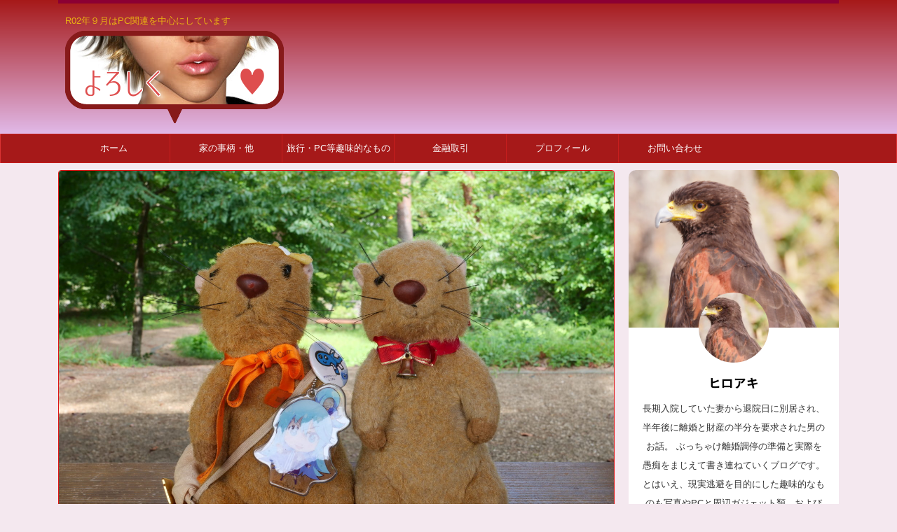

--- FILE ---
content_type: text/html; charset=UTF-8
request_url: https://omoitachi.com/blogrecored/
body_size: 13704
content:
<!DOCTYPE html>
<!--[if lt IE 7]>
<html class="ie6" lang="ja"> <![endif]-->
<!--[if IE 7]>
<html class="i7" lang="ja"> <![endif]-->
<!--[if IE 8]>
<html class="ie" lang="ja"> <![endif]-->
<!--[if gt IE 8]><!-->
<html lang="ja" class="s-navi-search-overlay ">
<!--<![endif]-->
<head prefix="og: http://ogp.me/ns# fb: http://ogp.me/ns/fb# article: http://ogp.me/ns/article#">
<meta charset="UTF-8" >
<meta name="viewport" content="width=device-width,initial-scale=1.0,user-scalable=no,viewport-fit=cover">
<meta name="format-detection" content="telephone=no" >
<link rel="alternate" type="application/rss+xml" title="思い立ち RSS Feed" href="https://omoitachi.com/feed/" />
<link rel="pingback" href="https://omoitachi.com/xmlrpc.php" >
<!--[if lt IE 9]>
<script src="https://omoitachi.com/wp-content/themes/affinger5/js/html5shiv.js"></script>
<![endif]-->
<meta name='robots' content='max-image-preview:large' />
<title>ブログの立ち上げ過程記録 - 思い立ち</title>
<link rel='dns-prefetch' href='//ajax.googleapis.com' />
<link rel='dns-prefetch' href='//www.googletagmanager.com' />
<link rel='dns-prefetch' href='//pagead2.googlesyndication.com' />
<link rel="alternate" title="oEmbed (JSON)" type="application/json+oembed" href="https://omoitachi.com/wp-json/oembed/1.0/embed?url=https%3A%2F%2Fomoitachi.com%2Fblogrecored%2F" />
<link rel="alternate" title="oEmbed (XML)" type="text/xml+oembed" href="https://omoitachi.com/wp-json/oembed/1.0/embed?url=https%3A%2F%2Fomoitachi.com%2Fblogrecored%2F&#038;format=xml" />
<style id='wp-img-auto-sizes-contain-inline-css' type='text/css'>
img:is([sizes=auto i],[sizes^="auto," i]){contain-intrinsic-size:3000px 1500px}
/*# sourceURL=wp-img-auto-sizes-contain-inline-css */
</style>
<style id='wp-block-library-inline-css' type='text/css'>
:root{--wp-block-synced-color:#7a00df;--wp-block-synced-color--rgb:122,0,223;--wp-bound-block-color:var(--wp-block-synced-color);--wp-editor-canvas-background:#ddd;--wp-admin-theme-color:#007cba;--wp-admin-theme-color--rgb:0,124,186;--wp-admin-theme-color-darker-10:#006ba1;--wp-admin-theme-color-darker-10--rgb:0,107,160.5;--wp-admin-theme-color-darker-20:#005a87;--wp-admin-theme-color-darker-20--rgb:0,90,135;--wp-admin-border-width-focus:2px}@media (min-resolution:192dpi){:root{--wp-admin-border-width-focus:1.5px}}.wp-element-button{cursor:pointer}:root .has-very-light-gray-background-color{background-color:#eee}:root .has-very-dark-gray-background-color{background-color:#313131}:root .has-very-light-gray-color{color:#eee}:root .has-very-dark-gray-color{color:#313131}:root .has-vivid-green-cyan-to-vivid-cyan-blue-gradient-background{background:linear-gradient(135deg,#00d084,#0693e3)}:root .has-purple-crush-gradient-background{background:linear-gradient(135deg,#34e2e4,#4721fb 50%,#ab1dfe)}:root .has-hazy-dawn-gradient-background{background:linear-gradient(135deg,#faaca8,#dad0ec)}:root .has-subdued-olive-gradient-background{background:linear-gradient(135deg,#fafae1,#67a671)}:root .has-atomic-cream-gradient-background{background:linear-gradient(135deg,#fdd79a,#004a59)}:root .has-nightshade-gradient-background{background:linear-gradient(135deg,#330968,#31cdcf)}:root .has-midnight-gradient-background{background:linear-gradient(135deg,#020381,#2874fc)}:root{--wp--preset--font-size--normal:16px;--wp--preset--font-size--huge:42px}.has-regular-font-size{font-size:1em}.has-larger-font-size{font-size:2.625em}.has-normal-font-size{font-size:var(--wp--preset--font-size--normal)}.has-huge-font-size{font-size:var(--wp--preset--font-size--huge)}.has-text-align-center{text-align:center}.has-text-align-left{text-align:left}.has-text-align-right{text-align:right}.has-fit-text{white-space:nowrap!important}#end-resizable-editor-section{display:none}.aligncenter{clear:both}.items-justified-left{justify-content:flex-start}.items-justified-center{justify-content:center}.items-justified-right{justify-content:flex-end}.items-justified-space-between{justify-content:space-between}.screen-reader-text{border:0;clip-path:inset(50%);height:1px;margin:-1px;overflow:hidden;padding:0;position:absolute;width:1px;word-wrap:normal!important}.screen-reader-text:focus{background-color:#ddd;clip-path:none;color:#444;display:block;font-size:1em;height:auto;left:5px;line-height:normal;padding:15px 23px 14px;text-decoration:none;top:5px;width:auto;z-index:100000}html :where(.has-border-color){border-style:solid}html :where([style*=border-top-color]){border-top-style:solid}html :where([style*=border-right-color]){border-right-style:solid}html :where([style*=border-bottom-color]){border-bottom-style:solid}html :where([style*=border-left-color]){border-left-style:solid}html :where([style*=border-width]){border-style:solid}html :where([style*=border-top-width]){border-top-style:solid}html :where([style*=border-right-width]){border-right-style:solid}html :where([style*=border-bottom-width]){border-bottom-style:solid}html :where([style*=border-left-width]){border-left-style:solid}html :where(img[class*=wp-image-]){height:auto;max-width:100%}:where(figure){margin:0 0 1em}html :where(.is-position-sticky){--wp-admin--admin-bar--position-offset:var(--wp-admin--admin-bar--height,0px)}@media screen and (max-width:600px){html :where(.is-position-sticky){--wp-admin--admin-bar--position-offset:0px}}
/*# sourceURL=wp-block-library-inline-css */
</style><style id='wp-block-paragraph-inline-css' type='text/css'>
.is-small-text{font-size:.875em}.is-regular-text{font-size:1em}.is-large-text{font-size:2.25em}.is-larger-text{font-size:3em}.has-drop-cap:not(:focus):first-letter{float:left;font-size:8.4em;font-style:normal;font-weight:100;line-height:.68;margin:.05em .1em 0 0;text-transform:uppercase}body.rtl .has-drop-cap:not(:focus):first-letter{float:none;margin-left:.1em}p.has-drop-cap.has-background{overflow:hidden}:root :where(p.has-background){padding:1.25em 2.375em}:where(p.has-text-color:not(.has-link-color)) a{color:inherit}p.has-text-align-left[style*="writing-mode:vertical-lr"],p.has-text-align-right[style*="writing-mode:vertical-rl"]{rotate:180deg}
/*# sourceURL=https://omoitachi.com/wp-includes/blocks/paragraph/style.min.css */
</style>
<style id='wp-block-separator-inline-css' type='text/css'>
@charset "UTF-8";.wp-block-separator{border:none;border-top:2px solid}:root :where(.wp-block-separator.is-style-dots){height:auto;line-height:1;text-align:center}:root :where(.wp-block-separator.is-style-dots):before{color:currentColor;content:"···";font-family:serif;font-size:1.5em;letter-spacing:2em;padding-left:2em}.wp-block-separator.is-style-dots{background:none!important;border:none!important}
/*# sourceURL=https://omoitachi.com/wp-includes/blocks/separator/style.min.css */
</style>
<style id='global-styles-inline-css' type='text/css'>
:root{--wp--preset--aspect-ratio--square: 1;--wp--preset--aspect-ratio--4-3: 4/3;--wp--preset--aspect-ratio--3-4: 3/4;--wp--preset--aspect-ratio--3-2: 3/2;--wp--preset--aspect-ratio--2-3: 2/3;--wp--preset--aspect-ratio--16-9: 16/9;--wp--preset--aspect-ratio--9-16: 9/16;--wp--preset--color--black: #000000;--wp--preset--color--cyan-bluish-gray: #abb8c3;--wp--preset--color--white: #ffffff;--wp--preset--color--pale-pink: #f78da7;--wp--preset--color--vivid-red: #cf2e2e;--wp--preset--color--luminous-vivid-orange: #ff6900;--wp--preset--color--luminous-vivid-amber: #fcb900;--wp--preset--color--light-green-cyan: #7bdcb5;--wp--preset--color--vivid-green-cyan: #00d084;--wp--preset--color--pale-cyan-blue: #8ed1fc;--wp--preset--color--vivid-cyan-blue: #0693e3;--wp--preset--color--vivid-purple: #9b51e0;--wp--preset--color--soft-red: #e6514c;--wp--preset--color--light-grayish-red: #fdebee;--wp--preset--color--vivid-yellow: #ffc107;--wp--preset--color--very-pale-yellow: #fffde7;--wp--preset--color--very-light-gray: #fafafa;--wp--preset--color--very-dark-gray: #313131;--wp--preset--color--original-color-a: #43a047;--wp--preset--color--original-color-b: #795548;--wp--preset--color--original-color-c: #ec407a;--wp--preset--color--original-color-d: #9e9d24;--wp--preset--gradient--vivid-cyan-blue-to-vivid-purple: linear-gradient(135deg,rgb(6,147,227) 0%,rgb(155,81,224) 100%);--wp--preset--gradient--light-green-cyan-to-vivid-green-cyan: linear-gradient(135deg,rgb(122,220,180) 0%,rgb(0,208,130) 100%);--wp--preset--gradient--luminous-vivid-amber-to-luminous-vivid-orange: linear-gradient(135deg,rgb(252,185,0) 0%,rgb(255,105,0) 100%);--wp--preset--gradient--luminous-vivid-orange-to-vivid-red: linear-gradient(135deg,rgb(255,105,0) 0%,rgb(207,46,46) 100%);--wp--preset--gradient--very-light-gray-to-cyan-bluish-gray: linear-gradient(135deg,rgb(238,238,238) 0%,rgb(169,184,195) 100%);--wp--preset--gradient--cool-to-warm-spectrum: linear-gradient(135deg,rgb(74,234,220) 0%,rgb(151,120,209) 20%,rgb(207,42,186) 40%,rgb(238,44,130) 60%,rgb(251,105,98) 80%,rgb(254,248,76) 100%);--wp--preset--gradient--blush-light-purple: linear-gradient(135deg,rgb(255,206,236) 0%,rgb(152,150,240) 100%);--wp--preset--gradient--blush-bordeaux: linear-gradient(135deg,rgb(254,205,165) 0%,rgb(254,45,45) 50%,rgb(107,0,62) 100%);--wp--preset--gradient--luminous-dusk: linear-gradient(135deg,rgb(255,203,112) 0%,rgb(199,81,192) 50%,rgb(65,88,208) 100%);--wp--preset--gradient--pale-ocean: linear-gradient(135deg,rgb(255,245,203) 0%,rgb(182,227,212) 50%,rgb(51,167,181) 100%);--wp--preset--gradient--electric-grass: linear-gradient(135deg,rgb(202,248,128) 0%,rgb(113,206,126) 100%);--wp--preset--gradient--midnight: linear-gradient(135deg,rgb(2,3,129) 0%,rgb(40,116,252) 100%);--wp--preset--font-size--small: 13px;--wp--preset--font-size--medium: 20px;--wp--preset--font-size--large: 36px;--wp--preset--font-size--x-large: 42px;--wp--preset--spacing--20: 0.44rem;--wp--preset--spacing--30: 0.67rem;--wp--preset--spacing--40: 1rem;--wp--preset--spacing--50: 1.5rem;--wp--preset--spacing--60: 2.25rem;--wp--preset--spacing--70: 3.38rem;--wp--preset--spacing--80: 5.06rem;--wp--preset--shadow--natural: 6px 6px 9px rgba(0, 0, 0, 0.2);--wp--preset--shadow--deep: 12px 12px 50px rgba(0, 0, 0, 0.4);--wp--preset--shadow--sharp: 6px 6px 0px rgba(0, 0, 0, 0.2);--wp--preset--shadow--outlined: 6px 6px 0px -3px rgb(255, 255, 255), 6px 6px rgb(0, 0, 0);--wp--preset--shadow--crisp: 6px 6px 0px rgb(0, 0, 0);}:where(.is-layout-flex){gap: 0.5em;}:where(.is-layout-grid){gap: 0.5em;}body .is-layout-flex{display: flex;}.is-layout-flex{flex-wrap: wrap;align-items: center;}.is-layout-flex > :is(*, div){margin: 0;}body .is-layout-grid{display: grid;}.is-layout-grid > :is(*, div){margin: 0;}:where(.wp-block-columns.is-layout-flex){gap: 2em;}:where(.wp-block-columns.is-layout-grid){gap: 2em;}:where(.wp-block-post-template.is-layout-flex){gap: 1.25em;}:where(.wp-block-post-template.is-layout-grid){gap: 1.25em;}.has-black-color{color: var(--wp--preset--color--black) !important;}.has-cyan-bluish-gray-color{color: var(--wp--preset--color--cyan-bluish-gray) !important;}.has-white-color{color: var(--wp--preset--color--white) !important;}.has-pale-pink-color{color: var(--wp--preset--color--pale-pink) !important;}.has-vivid-red-color{color: var(--wp--preset--color--vivid-red) !important;}.has-luminous-vivid-orange-color{color: var(--wp--preset--color--luminous-vivid-orange) !important;}.has-luminous-vivid-amber-color{color: var(--wp--preset--color--luminous-vivid-amber) !important;}.has-light-green-cyan-color{color: var(--wp--preset--color--light-green-cyan) !important;}.has-vivid-green-cyan-color{color: var(--wp--preset--color--vivid-green-cyan) !important;}.has-pale-cyan-blue-color{color: var(--wp--preset--color--pale-cyan-blue) !important;}.has-vivid-cyan-blue-color{color: var(--wp--preset--color--vivid-cyan-blue) !important;}.has-vivid-purple-color{color: var(--wp--preset--color--vivid-purple) !important;}.has-black-background-color{background-color: var(--wp--preset--color--black) !important;}.has-cyan-bluish-gray-background-color{background-color: var(--wp--preset--color--cyan-bluish-gray) !important;}.has-white-background-color{background-color: var(--wp--preset--color--white) !important;}.has-pale-pink-background-color{background-color: var(--wp--preset--color--pale-pink) !important;}.has-vivid-red-background-color{background-color: var(--wp--preset--color--vivid-red) !important;}.has-luminous-vivid-orange-background-color{background-color: var(--wp--preset--color--luminous-vivid-orange) !important;}.has-luminous-vivid-amber-background-color{background-color: var(--wp--preset--color--luminous-vivid-amber) !important;}.has-light-green-cyan-background-color{background-color: var(--wp--preset--color--light-green-cyan) !important;}.has-vivid-green-cyan-background-color{background-color: var(--wp--preset--color--vivid-green-cyan) !important;}.has-pale-cyan-blue-background-color{background-color: var(--wp--preset--color--pale-cyan-blue) !important;}.has-vivid-cyan-blue-background-color{background-color: var(--wp--preset--color--vivid-cyan-blue) !important;}.has-vivid-purple-background-color{background-color: var(--wp--preset--color--vivid-purple) !important;}.has-black-border-color{border-color: var(--wp--preset--color--black) !important;}.has-cyan-bluish-gray-border-color{border-color: var(--wp--preset--color--cyan-bluish-gray) !important;}.has-white-border-color{border-color: var(--wp--preset--color--white) !important;}.has-pale-pink-border-color{border-color: var(--wp--preset--color--pale-pink) !important;}.has-vivid-red-border-color{border-color: var(--wp--preset--color--vivid-red) !important;}.has-luminous-vivid-orange-border-color{border-color: var(--wp--preset--color--luminous-vivid-orange) !important;}.has-luminous-vivid-amber-border-color{border-color: var(--wp--preset--color--luminous-vivid-amber) !important;}.has-light-green-cyan-border-color{border-color: var(--wp--preset--color--light-green-cyan) !important;}.has-vivid-green-cyan-border-color{border-color: var(--wp--preset--color--vivid-green-cyan) !important;}.has-pale-cyan-blue-border-color{border-color: var(--wp--preset--color--pale-cyan-blue) !important;}.has-vivid-cyan-blue-border-color{border-color: var(--wp--preset--color--vivid-cyan-blue) !important;}.has-vivid-purple-border-color{border-color: var(--wp--preset--color--vivid-purple) !important;}.has-vivid-cyan-blue-to-vivid-purple-gradient-background{background: var(--wp--preset--gradient--vivid-cyan-blue-to-vivid-purple) !important;}.has-light-green-cyan-to-vivid-green-cyan-gradient-background{background: var(--wp--preset--gradient--light-green-cyan-to-vivid-green-cyan) !important;}.has-luminous-vivid-amber-to-luminous-vivid-orange-gradient-background{background: var(--wp--preset--gradient--luminous-vivid-amber-to-luminous-vivid-orange) !important;}.has-luminous-vivid-orange-to-vivid-red-gradient-background{background: var(--wp--preset--gradient--luminous-vivid-orange-to-vivid-red) !important;}.has-very-light-gray-to-cyan-bluish-gray-gradient-background{background: var(--wp--preset--gradient--very-light-gray-to-cyan-bluish-gray) !important;}.has-cool-to-warm-spectrum-gradient-background{background: var(--wp--preset--gradient--cool-to-warm-spectrum) !important;}.has-blush-light-purple-gradient-background{background: var(--wp--preset--gradient--blush-light-purple) !important;}.has-blush-bordeaux-gradient-background{background: var(--wp--preset--gradient--blush-bordeaux) !important;}.has-luminous-dusk-gradient-background{background: var(--wp--preset--gradient--luminous-dusk) !important;}.has-pale-ocean-gradient-background{background: var(--wp--preset--gradient--pale-ocean) !important;}.has-electric-grass-gradient-background{background: var(--wp--preset--gradient--electric-grass) !important;}.has-midnight-gradient-background{background: var(--wp--preset--gradient--midnight) !important;}.has-small-font-size{font-size: var(--wp--preset--font-size--small) !important;}.has-medium-font-size{font-size: var(--wp--preset--font-size--medium) !important;}.has-large-font-size{font-size: var(--wp--preset--font-size--large) !important;}.has-x-large-font-size{font-size: var(--wp--preset--font-size--x-large) !important;}
/*# sourceURL=global-styles-inline-css */
</style>
<style id='classic-theme-styles-inline-css' type='text/css'>
/*! This file is auto-generated */
.wp-block-button__link{color:#fff;background-color:#32373c;border-radius:9999px;box-shadow:none;text-decoration:none;padding:calc(.667em + 2px) calc(1.333em + 2px);font-size:1.125em}.wp-block-file__button{background:#32373c;color:#fff;text-decoration:none}
/*# sourceURL=/wp-includes/css/classic-themes.min.css */
</style>
<link rel='stylesheet' id='contact-form-7-css' href='//omoitachi.com/wp-content/cache/wpfc-minified/l69xzi/61blk.css' type='text/css' media='all' />
<link rel='stylesheet' id='toc-screen-css' href='//omoitachi.com/wp-content/cache/wpfc-minified/783b6b5a/61blk.css' type='text/css' media='all' />
<style id='toc-screen-inline-css' type='text/css'>
div#toc_container {width: 400px;}
/*# sourceURL=toc-screen-inline-css */
</style>
<link rel='stylesheet' id='normalize-css' href='//omoitachi.com/wp-content/cache/wpfc-minified/87vduhkx/61blk.css' type='text/css' media='all' />
<link rel='stylesheet' id='font-awesome-css' href='//omoitachi.com/wp-content/cache/wpfc-minified/lxu8ae0v/61blk.css' type='text/css' media='all' />
<link rel='stylesheet' id='font-awesome-animation-css' href='//omoitachi.com/wp-content/cache/wpfc-minified/mnos0g9y/61blk.css' type='text/css' media='all' />
<link rel='stylesheet' id='st_svg-css' href='//omoitachi.com/wp-content/cache/wpfc-minified/mlv30io3/61blk.css' type='text/css' media='all' />
<link rel='stylesheet' id='slick-css' href='//omoitachi.com/wp-content/cache/wpfc-minified/2qvwy9xd/61blk.css' type='text/css' media='all' />
<link rel='stylesheet' id='slick-theme-css' href='//omoitachi.com/wp-content/cache/wpfc-minified/7mmaq6xr/61blk.css' type='text/css' media='all' />
<link rel='stylesheet' id='fonts-googleapis-notosansjp-css' href='//fonts.googleapis.com/css?family=Noto+Sans+JP%3A400%2C700&#038;display=swap&#038;subset=japanese&#038;ver=6.9' type='text/css' media='all' />
<link rel='stylesheet' id='style-css' href='//omoitachi.com/wp-content/cache/wpfc-minified/70eyos8s/61blk.css' type='text/css' media='all' />
<link rel='stylesheet' id='child-style-css' href='//omoitachi.com/wp-content/cache/wpfc-minified/lm61ln9d/61blk.css' type='text/css' media='all' />
<link rel='stylesheet' id='single-css' href='//omoitachi.com/wp-content/cache/wpfc-minified/lb0y07jz/61blk.css' type='text/css' media='all' />
<link rel='stylesheet' id='st-themecss-css' href='//omoitachi.com/wp-content/cache/wpfc-minified/e6hnedy/dke7l.css' type='text/css' media='all' />
<script type="text/javascript" src="//ajax.googleapis.com/ajax/libs/jquery/1.11.3/jquery.min.js?ver=1.11.3" id="jquery-js"></script>
<link rel="https://api.w.org/" href="https://omoitachi.com/wp-json/" /><link rel="alternate" title="JSON" type="application/json" href="https://omoitachi.com/wp-json/wp/v2/pages/2539" /><link rel='shortlink' href='https://omoitachi.com/?p=2539' />
<meta name="generator" content="Site Kit by Google 1.124.0" /><meta name="robots" content="index, follow" />
<meta name="thumbnail" content="https://omoitachi.com/wp-content/uploads/2020/09/P1010206-scaled.jpg">
<link rel="shortcut icon" href="https://omoitachi.com/wp-content/uploads/2020/07/6856b7a65f5252f01d92a6686ca9255d-1-300x225.jpg" >
<link rel="apple-touch-icon-precomposed" href="https://omoitachi.com/wp-content/uploads/2020/07/6856b7a65f5252f01d92a6686ca9255d-1-300x225.jpg" />
<link rel="canonical" href="https://omoitachi.com/blogrecored/" />
<!-- Site Kit が追加した Google AdSense メタタグ -->
<meta name="google-adsense-platform-account" content="ca-host-pub-2644536267352236">
<meta name="google-adsense-platform-domain" content="sitekit.withgoogle.com">
<!-- Site Kit が追加した End Google AdSense メタタグ -->
<style type="text/css">.recentcomments a{display:inline !important;padding:0 !important;margin:0 !important;}</style><style type="text/css">.broken_link, a.broken_link {
text-decoration: line-through;
}</style><style type="text/css" id="custom-background-css">
body.custom-background { background-color: #f4e8ef; }
</style>
<!-- Google AdSense スニペット (Site Kit が追加) -->
<script type="text/javascript" async="async" src="https://pagead2.googlesyndication.com/pagead/js/adsbygoogle.js?client=ca-pub-8445309894272484&amp;host=ca-host-pub-2644536267352236" crossorigin="anonymous"></script>
<!-- (ここまで) Google AdSense スニペット (Site Kit が追加) -->
<link rel="icon" href="https://omoitachi.com/wp-content/uploads/2020/07/cropped-6856b7a65f5252f01d92a6686ca9255d-scaled-1-32x32.jpg" sizes="32x32" />
<link rel="icon" href="https://omoitachi.com/wp-content/uploads/2020/07/cropped-6856b7a65f5252f01d92a6686ca9255d-scaled-1-192x192.jpg" sizes="192x192" />
<link rel="apple-touch-icon" href="https://omoitachi.com/wp-content/uploads/2020/07/cropped-6856b7a65f5252f01d92a6686ca9255d-scaled-1-180x180.jpg" />
<meta name="msapplication-TileImage" content="https://omoitachi.com/wp-content/uploads/2020/07/cropped-6856b7a65f5252f01d92a6686ca9255d-scaled-1-270x270.jpg" />
<style type="text/css" id="wp-custom-css">
.site-info .site-title::before{
content:"© 2020"
}		</style>
<script>
(function (i, s, o, g, r, a, m) {
i['GoogleAnalyticsObject'] = r;
i[r] = i[r] || function () {
(i[r].q = i[r].q || []).push(arguments)
}, i[r].l = 1 * new Date();
a = s.createElement(o),
m = s.getElementsByTagName(o)[0];
a.async = 1;
a.src = g;
m.parentNode.insertBefore(a, m)
})(window, document, 'script', '//www.google-analytics.com/analytics.js', 'ga');
ga('create', 'UA-173004736-1', 'auto');
ga('send', 'pageview');
</script>
<!-- OGP -->
<meta property="og:locale" content="ja_JP">
<meta property="fb:app_id" content="337922280705419">
<meta property="og:type" content="website">
<meta property="og:title" content="ブログの立ち上げ過程記録">
<meta property="og:url" content="https://omoitachi.com/blogrecored/">
<meta property="og:description" content="ブログ主用にブログの投稿過程とその結果、反省等を記録に残しておこうと思います。 極力客観的な記録を残すつもりです。 後進の方々に参考になることを期待しています。 ◆ブログの制作 ブログの目的 作成準備">
<meta property="og:site_name" content="思い立ち">
<meta property="og:image" content="https://omoitachi.com/wp-content/uploads/2020/09/P1010206-scaled.jpg">
<meta name="twitter:card" content="summary_large_image">
<meta name="twitter:site" content="@2112_hamada">
<meta name="twitter:title" content="ブログの立ち上げ過程記録">
<meta name="twitter:description" content="ブログ主用にブログの投稿過程とその結果、反省等を記録に残しておこうと思います。 極力客観的な記録を残すつもりです。 後進の方々に参考になることを期待しています。 ◆ブログの制作 ブログの目的 作成準備">
<meta name="twitter:image" content="https://omoitachi.com/wp-content/uploads/2020/09/P1010206-scaled.jpg">
<!-- /OGP -->
<script>
jQuery(function(){
jQuery('.st-btn-open').click(function(){
jQuery(this).next('.st-slidebox').stop(true, true).slideToggle();
jQuery(this).addClass('st-btn-open-click');
});
});
</script>
<script>
jQuery(function(){
jQuery('.post h2 , .h2modoki').wrapInner('<span class="st-dash-design"></span>');
}) 
</script>
<script>
jQuery(function(){
jQuery('#st-tab-menu li').on('click', function(){
if(jQuery(this).not('active')){
jQuery(this).addClass('active').siblings('li').removeClass('active');
var index = jQuery('#st-tab-menu li').index(this);
jQuery('#st-tab-menu + #st-tab-box div').eq(index).addClass('active').siblings('div').removeClass('active');
}
});
});
</script>
<script>
jQuery(function(){
jQuery("#toc_container:not(:has(ul ul))").addClass("only-toc");
jQuery(".st-ac-box ul:has(.cat-item)").each(function(){
jQuery(this).addClass("st-ac-cat");
});
});
</script>
<script>
jQuery(function(){
jQuery('.st-star').parent('.rankh4').css('padding-bottom','5px'); // スターがある場合のランキング見出し調整
});
</script>
</head>
<body class="wp-singular page-template-default page page-id-2539 custom-background wp-theme-affinger5 wp-child-theme-affinger5-child not-front-page" >
<div id="st-ami">
<div id="wrapper" class="">
<div id="wrapper-in">
<header id="">
<div id="headbox-bg">
<div id="headbox">
<nav id="s-navi" class="pcnone" data-st-nav data-st-nav-type="normal">
<dl class="acordion is-active" data-st-nav-primary>
<dt class="trigger">
<p class="acordion_button"><span class="op op-menu has-text"><i class="fa st-svg-menu"></i></span></p>
<!-- 追加メニュー -->
<!-- 追加メニュー2 -->
</dt>
<dd class="acordion_tree">
<div class="acordion_tree_content">
<div class="menu-%e3%83%a1%e3%82%a4%e3%83%b3%e3%83%a1%e3%83%8b%e3%83%a5%e3%83%bc-container"><ul id="menu-%e3%83%a1%e3%82%a4%e3%83%b3%e3%83%a1%e3%83%8b%e3%83%a5%e3%83%bc" class="menu"><li id="menu-item-318" class="menu-item menu-item-type-custom menu-item-object-custom menu-item-home menu-item-318"><a href="https://omoitachi.com/"><span class="menu-item-label">ホーム</span></a></li>
<li id="menu-item-701" class="menu-item menu-item-type-taxonomy menu-item-object-category menu-item-has-children menu-item-701"><a href="https://omoitachi.com/category/housework/"><span class="menu-item-label">家の事柄・他</span></a>
<ul class="sub-menu">
<li id="menu-item-710" class="menu-item menu-item-type-taxonomy menu-item-object-category menu-item-710"><a href="https://omoitachi.com/category/housework/"><span class="menu-item-label">家の事柄・その他</span></a></li>
<li id="menu-item-714" class="menu-item menu-item-type-taxonomy menu-item-object-category menu-item-714"><a href="https://omoitachi.com/category/housework/syufu/"><span class="menu-item-label">主夫的活動</span></a></li>
</ul>
</li>
<li id="menu-item-709" class="menu-item menu-item-type-post_type menu-item-object-page menu-item-has-children menu-item-709"><a href="https://omoitachi.com/pc%e3%81%a8%e3%82%ac%e3%82%b8%e3%82%a7%e3%83%83%e3%83%88%e9%a1%9e/"><span class="menu-item-label">旅行・PC等趣味的なもの</span></a>
<ul class="sub-menu">
<li id="menu-item-705" class="menu-item menu-item-type-taxonomy menu-item-object-category menu-item-705"><a href="https://omoitachi.com/category/travel-and-photo/"><span class="menu-item-label">旅行のこと（パネル）</span></a></li>
<li id="menu-item-2614" class="menu-item menu-item-type-taxonomy menu-item-object-category menu-item-2614"><a href="https://omoitachi.com/category/travel-and-photo/photo/"><span class="menu-item-label">写真のこと</span></a></li>
<li id="menu-item-711" class="menu-item menu-item-type-taxonomy menu-item-object-category menu-item-has-children menu-item-711"><a href="https://omoitachi.com/category/travel-and-photo/pc-and-gadget/"><span class="menu-item-label">パソコン等ガジェット</span></a>
<ul class="sub-menu">
<li id="menu-item-702" class="menu-item menu-item-type-taxonomy menu-item-object-category menu-item-702"><a href="https://omoitachi.com/category/travel-and-photo/pc-and-gadget/pc-pc/"><span class="menu-item-label">パソコン、パッド等</span></a></li>
<li id="menu-item-703" class="menu-item menu-item-type-taxonomy menu-item-object-category menu-item-703"><a href="https://omoitachi.com/category/travel-and-photo/pc-and-gadget/gadget/"><span class="menu-item-label">その他ガジェット類</span></a></li>
</ul>
</li>
<li id="menu-item-2615" class="menu-item menu-item-type-taxonomy menu-item-object-category menu-item-2615"><a href="https://omoitachi.com/category/travel-and-photo/optical-communication-sim/"><span class="menu-item-label">通信関連</span></a></li>
<li id="menu-item-2733" class="menu-item menu-item-type-taxonomy menu-item-object-category menu-item-2733"><a href="https://omoitachi.com/category/travel-and-photo/optical-communication-sim/"><span class="menu-item-label">ブログ改善</span></a></li>
</ul>
</li>
<li id="menu-item-704" class="menu-item menu-item-type-taxonomy menu-item-object-category menu-item-has-children menu-item-704"><a href="https://omoitachi.com/category/financestock-tradechart/"><span class="menu-item-label">金融取引</span></a>
<ul class="sub-menu">
<li id="menu-item-2616" class="menu-item menu-item-type-taxonomy menu-item-object-category menu-item-2616"><a href="https://omoitachi.com/category/financestock-tradechart/trade-toolchartstock-trade/"><span class="menu-item-label">環境の設定</span></a></li>
<li id="menu-item-2617" class="menu-item menu-item-type-taxonomy menu-item-object-category menu-item-2617"><a href="https://omoitachi.com/category/financestock-tradechart/trade-toolchartstock-trade/"><span class="menu-item-label">トレードの準備</span></a></li>
</ul>
</li>
<li id="menu-item-316" class="menu-item menu-item-type-post_type menu-item-object-page menu-item-316"><a href="https://omoitachi.com/profile/"><span class="menu-item-label">プロフィール</span></a></li>
<li id="menu-item-321" class="menu-item menu-item-type-post_type menu-item-object-page menu-item-321"><a href="https://omoitachi.com/contact/"><span class="menu-item-label">お問い合わせ</span></a></li>
</ul></div>						<div class="clear"></div>
</div>
</dd>
</dl>
</nav>
<div id="header-l">
<div id="st-text-logo">
<!-- キャプション -->
<p class="descr sitenametop">
R02年９月はPC関連を中心にしています  				</p>
<!-- ロゴ又はブログ名 -->
<p class="sitename"><a href="https://omoitachi.com/">
<img class="sitename-bottom" alt="思い立ち" src="https://omoitachi.com/wp-content/uploads/2020/07/2f3a4788b647393cb29ce131cd45fca7-1.png" >
</a></p>
<!-- ロゴ又はブログ名ここまで -->
</div>
</div><!-- /#header-l -->
<div id="header-r" class="smanone">
</div><!-- /#header-r -->
</div><!-- /#headbox-bg -->
</div><!-- /#headbox clearfix -->
<div id="gazou-wide">
<div id="st-menubox">
<div id="st-menuwide">
<nav class="smanone clearfix"><ul id="menu-%e3%83%a1%e3%82%a4%e3%83%b3%e3%83%a1%e3%83%8b%e3%83%a5%e3%83%bc-1" class="menu"><li class="menu-item menu-item-type-custom menu-item-object-custom menu-item-home menu-item-318"><a href="https://omoitachi.com/">ホーム</a></li>
<li class="menu-item menu-item-type-taxonomy menu-item-object-category menu-item-has-children menu-item-701"><a href="https://omoitachi.com/category/housework/">家の事柄・他</a>
<ul class="sub-menu">
<li class="menu-item menu-item-type-taxonomy menu-item-object-category menu-item-710"><a href="https://omoitachi.com/category/housework/">家の事柄・その他</a></li>
<li class="menu-item menu-item-type-taxonomy menu-item-object-category menu-item-714"><a href="https://omoitachi.com/category/housework/syufu/">主夫的活動</a></li>
</ul>
</li>
<li class="menu-item menu-item-type-post_type menu-item-object-page menu-item-has-children menu-item-709"><a href="https://omoitachi.com/pc%e3%81%a8%e3%82%ac%e3%82%b8%e3%82%a7%e3%83%83%e3%83%88%e9%a1%9e/">旅行・PC等趣味的なもの</a>
<ul class="sub-menu">
<li class="menu-item menu-item-type-taxonomy menu-item-object-category menu-item-705"><a href="https://omoitachi.com/category/travel-and-photo/">旅行のこと（パネル）</a></li>
<li class="menu-item menu-item-type-taxonomy menu-item-object-category menu-item-2614"><a href="https://omoitachi.com/category/travel-and-photo/photo/">写真のこと</a></li>
<li class="menu-item menu-item-type-taxonomy menu-item-object-category menu-item-has-children menu-item-711"><a href="https://omoitachi.com/category/travel-and-photo/pc-and-gadget/">パソコン等ガジェット</a>
<ul class="sub-menu">
<li class="menu-item menu-item-type-taxonomy menu-item-object-category menu-item-702"><a href="https://omoitachi.com/category/travel-and-photo/pc-and-gadget/pc-pc/">パソコン、パッド等</a></li>
<li class="menu-item menu-item-type-taxonomy menu-item-object-category menu-item-703"><a href="https://omoitachi.com/category/travel-and-photo/pc-and-gadget/gadget/">その他ガジェット類</a></li>
</ul>
</li>
<li class="menu-item menu-item-type-taxonomy menu-item-object-category menu-item-2615"><a href="https://omoitachi.com/category/travel-and-photo/optical-communication-sim/">通信関連</a></li>
<li class="menu-item menu-item-type-taxonomy menu-item-object-category menu-item-2733"><a href="https://omoitachi.com/category/travel-and-photo/optical-communication-sim/">ブログ改善</a></li>
</ul>
</li>
<li class="menu-item menu-item-type-taxonomy menu-item-object-category menu-item-has-children menu-item-704"><a href="https://omoitachi.com/category/financestock-tradechart/">金融取引</a>
<ul class="sub-menu">
<li class="menu-item menu-item-type-taxonomy menu-item-object-category menu-item-2616"><a href="https://omoitachi.com/category/financestock-tradechart/trade-toolchartstock-trade/">環境の設定</a></li>
<li class="menu-item menu-item-type-taxonomy menu-item-object-category menu-item-2617"><a href="https://omoitachi.com/category/financestock-tradechart/trade-toolchartstock-trade/">トレードの準備</a></li>
</ul>
</li>
<li class="menu-item menu-item-type-post_type menu-item-object-page menu-item-316"><a href="https://omoitachi.com/profile/">プロフィール</a></li>
<li class="menu-item menu-item-type-post_type menu-item-object-page menu-item-321"><a href="https://omoitachi.com/contact/">お問い合わせ</a></li>
</ul></nav>			</div>
</div>
</div>
</header>
<div id="content-w">
<div id="st-header-post-under-box" class="st-header-post-no-data "
style="">
<div class="st-dark-cover">
</div>
</div>
<div id="content" class="clearfix">
<div id="contentInner">
<main>
<article>
<div id="st-page" class="post post-2539 page type-page status-publish has-post-thumbnail hentry">
<div class="st-eyecatch"><img width="2560" height="1920" src="https://omoitachi.com/wp-content/uploads/2020/09/P1010206-scaled.jpg" class="attachment-full size-full wp-post-image" alt="" decoding="async" fetchpriority="high" srcset="https://omoitachi.com/wp-content/uploads/2020/09/P1010206-scaled.jpg 2560w, https://omoitachi.com/wp-content/uploads/2020/09/P1010206-300x225.jpg 300w, https://omoitachi.com/wp-content/uploads/2020/09/P1010206-1024x768.jpg 1024w, https://omoitachi.com/wp-content/uploads/2020/09/P1010206-768x576.jpg 768w, https://omoitachi.com/wp-content/uploads/2020/09/P1010206-1536x1152.jpg 1536w, https://omoitachi.com/wp-content/uploads/2020/09/P1010206-2048x1536.jpg 2048w" sizes="(max-width: 2560px) 100vw, 2560px" />
</div>
<!--ぱんくず -->
<div id="breadcrumb">
<ol itemscope itemtype="http://schema.org/BreadcrumbList">
<li itemprop="itemListElement" itemscope itemtype="http://schema.org/ListItem">
<a href="https://omoitachi.com" itemprop="item">
<span itemprop="name">HOME</span>
</a>
&gt;
<meta itemprop="position" content="1"/>
</li>
</ol>
</div>
<!--/ ぱんくず -->
<!--ループ開始 -->
<h1 class="entry-title">ブログの立ち上げ過程記録</h1>
<div class="mainbox">
<div id="nocopy" ><!-- コピー禁止エリアここから -->
<div class="entry-content">
<p>ブログ主用にブログの投稿過程とその結果、反省等を記録に残しておこうと思います。</p>
<p>極力客観的な記録を残すつもりです。</p>
<p>後進の方々に参考になることを期待しています。</p>
<hr class="wp-block-separator has-text-color has-background has-original-color-c-background-color has-original-color-c-color"/>
<p>◆ブログの制作<br><ul class="st-box-btn st-pc-show-4 "><li style="background:ff33dd;"><a href="#" style="color:ff33dd;" ><i class="fa fa-wordpress st-css-no" aria-hidden="true" style=""></i> <div class="st-box-btn-text-wrap"><p class="st-box-btn-text" style="font-size:90%;font-weight:bold;"> ブログの目的 </p> <p class="st-box-btn-memo" style="color:ff33dd;">作成準備中</p> </div> </a></li><li style=""><a href="https://omoitachi.com/conoha-01/" style="color:#0000FF;" ><i class="fa fa-wordpress st-css-no" aria-hidden="true" style=""></i> <div class="st-box-btn-text-wrap"><p class="st-box-btn-text" style="font-size:90%;font-weight:bold;"> サーバーの選択 </p> <p class="st-box-btn-memo" style="color:#0000FF;">R02年9月16日初稿</p> </div> </a></li><li style=""><a href="#" style="" ><i class="fa fa-wordpress st-css-no" aria-hidden="true" style=""></i> <div class="st-box-btn-text-wrap"><p class="st-box-btn-text" style="font-size:90%;font-weight:bold;"> テーマの選択 </p> <p class="st-box-btn-memo" style="">作成準備中</p> </div> </a></li><li style=""><a href="#" style="" ><i class="fa fa-wordpress st-css-no" aria-hidden="true" style=""></i> <div class="st-box-btn-text-wrap"><p class="st-box-btn-text" style="font-size:90%;font-weight:bold;"> プラグインの選択 </p> <p class="st-box-btn-memo" style="">作成準備中</p> </div> </a></li></ul></p>
<hr class="wp-block-separator has-text-color has-background has-original-color-c-background-color has-original-color-c-color"/>
<p>◆予備スペース<br><ul class="st-box-btn st-pc-show-4 "><li style=""><a href="#" style="" ><i class="fa fa-wordpress st-css-no" aria-hidden="true" style=""></i> <div class="st-box-btn-text-wrap"><p class="st-box-btn-text" style="font-size:90%;font-weight:bold;"> 予備スペース </p> <p class="st-box-btn-memo" style="">準備中</p> </div> </a></li><li style=""><a href="#" style="" ><i class="fa fa-wordpress st-css-no" aria-hidden="true" style=""></i> <div class="st-box-btn-text-wrap"><p class="st-box-btn-text" style="font-size:90%;font-weight:bold;"> 予備スペース </p> <p class="st-box-btn-memo" style="">準備中</p> </div> </a></li><li style=""><a href="#" style="" ><i class="fa fa-wordpress st-css-no" aria-hidden="true" style=""></i> <div class="st-box-btn-text-wrap"><p class="st-box-btn-text" style="font-size:90%;font-weight:bold;"> 予備スペース </p> <p class="st-box-btn-memo" style="">準備中</p> </div> </a></li><li style=""><a href="#" style="" ><i class="fa fa-wordpress st-css-no" aria-hidden="true" style=""></i> <div class="st-box-btn-text-wrap"><p class="st-box-btn-text" style="font-size:90%;font-weight:bold;"> 予備スペース </p> <p class="st-box-btn-memo" style="">準備中</p> </div> </a></li></ul></p>
<hr class="wp-block-separator has-text-color has-background has-original-color-c-background-color has-original-color-c-color"/>
<p>◆ブログ投稿と実績及び反省<br /><span style="font-size: inherit; font-family: 'Noto Serif JP';"><ul class="st-box-btn st-pc-show-4 "><li style=""><a href="https://omoitachi.com/blogrecored/?preview_id=2539&#038;preview_nonce=939aaab24d&#038;preview=true&#038;_thumbnail_id=2131#/span/p" style="color:#0000FF;" ><i class="fa fa-wordpress st-css-no" aria-hidden="true" style=""></i> <div class="st-box-btn-text-wrap"><p class="st-box-btn-text" style="font-size:90%;font-weight:bold;"> 令和2年９月 </p>  </div> </a></li></span></p>
<p><span style="font-size: inherit; font-family: 'Noto Serif JP';"><li style=""><a href="#" style="" ><i class="fa fa-wordpress st-css-no" aria-hidden="true" style=""></i> <div class="st-box-btn-text-wrap"><p class="st-box-btn-text" style="font-size:90%;font-weight:bold;"> 令和2年10月 </p>  </div> </a></li></span></p>
<p><span style="font-size: inherit; font-family: 'Noto Serif JP';"><li style=""><a href="#" style="" ><i class="fa fa-wordpress st-css-no" aria-hidden="true" style=""></i> <div class="st-box-btn-text-wrap"><p class="st-box-btn-text" style="font-size:90%;font-weight:bold;"> 令和2年11月 </p>  </div> </a></li></span></p>
<p><span style="font-size: inherit; font-family: 'Noto Serif JP';"><li style=""><a href="#" style="" ><i class="fa fa-wordpress st-css-no" aria-hidden="true" style=""></i> <div class="st-box-btn-text-wrap"><p class="st-box-btn-text" style="font-size:90%;font-weight:bold;"> 令和2年12月 </p>  </div> </a></li></ul></span></p>
<p></p>
</div>
</div><!-- コピー禁止エリアここまで -->
</div>
<div class="blogbox ">
<p><span class="kdate">
<i class="fa fa-clock-o"></i>2020年9月13日								<i class="fa fa-refresh"></i><time class="updated" datetime="2020-10-01T00:29:02+0900">2020年10月1日</time>
</span></p>
</div>
<p class="author" style="display:none;"><a href="https://omoitachi.com/author/yamato-r0207gmail-com/" title="ヒロアキ" class="vcard author"><span class="fn">author</span></a></p>
<!--ループ終了 -->
</div>
<!--/post-->
</article>
</main>
</div>
<!-- /#contentInner -->
<div id="side">
<aside>
<div class="side-topad">
<div id="authorst_widget-2" class="ad widget_authorst_widget"><div class="st-author-box st-author-master">
<div class="st-author-profile">
<div class="st-author-profile-header-card"><img src="https://omoitachi.com/wp-content/uploads/2020/07/6856b7a65f5252f01d92a6686ca9255d-scaled.jpg"></div>
<div class="st-author-profile-avatar">
<img alt='' src='https://secure.gravatar.com/avatar/c57e410f00c3704ff0c04e353ae7a3df098ab3d3a242f1fc6b9070d0938f5cb0?s=150&#038;d=mm&#038;r=g' srcset='https://secure.gravatar.com/avatar/c57e410f00c3704ff0c04e353ae7a3df098ab3d3a242f1fc6b9070d0938f5cb0?s=300&#038;d=mm&#038;r=g 2x' class='avatar avatar-150 photo' height='150' width='150' decoding='async'/>			</div>
<div class="post st-author-profile-content">
<p class="st-author-nickname">ヒロアキ</p>
<p class="st-author-description">長期入院していた妻から退院日に別居され、半年後に離婚と財産の半分を要求された男のお話。
ぶっちゃけ離婚調停の準備と実際を愚痴をまじえて書き連ねていくブログです。
とはいえ、現実逃避を目的にした趣味的なものも写真やPCと周辺ガジェット類、および神社参拝や写真撮影を目的にした旅行等も扱います。
というかコレが中心になります。</p>
<div class="sns">
<ul class="profile-sns clearfix">
<li class="twitter"><a rel="nofollow" href="https://twitter.com/home?lang=ja" target="_blank"><i class="fa fa-twitter" aria-hidden="true"></i></a></li>
<li class="author-homepage"><a rel="nofollow" href="https://omoitachi.com/" target="_blank"><i class="fa fa-home" aria-hidden="true"></i></a></li>
</ul>
</div>
</div>
</div>
</div></div><div id="search-3" class="ad widget_search"><p class="st-widgets-title"><span>検索</span></p><div id="search" class="search-custom-d">
<form method="get" id="searchform" action="https://omoitachi.com/">
<label class="hidden" for="s">
</label>
<input type="text" placeholder="" value="" name="s" id="s" />
<input type="submit" value="&#xf002;" class="fa" id="searchsubmit" />
</form>
</div>
<!-- /stinger --> 
</div><div id="sidemenu_widget-2" class="ad widget_sidemenu_widget"><div id="sidebg"><div class="st-pagelists"><ul id="menu-%e3%83%a1%e3%82%a4%e3%83%b3%e3%83%a1%e3%83%8b%e3%83%a5%e3%83%bc-2" class=""><li class="menu-item menu-item-type-custom menu-item-object-custom menu-item-home menu-item-318"><a href="https://omoitachi.com/">ホーム</a></li>
<li class="menu-item menu-item-type-taxonomy menu-item-object-category menu-item-has-children menu-item-701"><a href="https://omoitachi.com/category/housework/">家の事柄・他</a>
<ul class="sub-menu">
<li class="menu-item menu-item-type-taxonomy menu-item-object-category menu-item-710"><a href="https://omoitachi.com/category/housework/">家の事柄・その他</a></li>
<li class="menu-item menu-item-type-taxonomy menu-item-object-category menu-item-714"><a href="https://omoitachi.com/category/housework/syufu/">主夫的活動</a></li>
</ul>
</li>
<li class="menu-item menu-item-type-post_type menu-item-object-page menu-item-has-children menu-item-709"><a href="https://omoitachi.com/pc%e3%81%a8%e3%82%ac%e3%82%b8%e3%82%a7%e3%83%83%e3%83%88%e9%a1%9e/">旅行・PC等趣味的なもの</a>
<ul class="sub-menu">
<li class="menu-item menu-item-type-taxonomy menu-item-object-category menu-item-705"><a href="https://omoitachi.com/category/travel-and-photo/">旅行のこと（パネル）</a></li>
<li class="menu-item menu-item-type-taxonomy menu-item-object-category menu-item-2614"><a href="https://omoitachi.com/category/travel-and-photo/photo/">写真のこと</a></li>
<li class="menu-item menu-item-type-taxonomy menu-item-object-category menu-item-has-children menu-item-711"><a href="https://omoitachi.com/category/travel-and-photo/pc-and-gadget/">パソコン等ガジェット</a>
<ul class="sub-menu">
<li class="menu-item menu-item-type-taxonomy menu-item-object-category menu-item-702"><a href="https://omoitachi.com/category/travel-and-photo/pc-and-gadget/pc-pc/">パソコン、パッド等</a></li>
<li class="menu-item menu-item-type-taxonomy menu-item-object-category menu-item-703"><a href="https://omoitachi.com/category/travel-and-photo/pc-and-gadget/gadget/">その他ガジェット類</a></li>
</ul>
</li>
<li class="menu-item menu-item-type-taxonomy menu-item-object-category menu-item-2615"><a href="https://omoitachi.com/category/travel-and-photo/optical-communication-sim/">通信関連</a></li>
<li class="menu-item menu-item-type-taxonomy menu-item-object-category menu-item-2733"><a href="https://omoitachi.com/category/travel-and-photo/optical-communication-sim/">ブログ改善</a></li>
</ul>
</li>
<li class="menu-item menu-item-type-taxonomy menu-item-object-category menu-item-has-children menu-item-704"><a href="https://omoitachi.com/category/financestock-tradechart/">金融取引</a>
<ul class="sub-menu">
<li class="menu-item menu-item-type-taxonomy menu-item-object-category menu-item-2616"><a href="https://omoitachi.com/category/financestock-tradechart/trade-toolchartstock-trade/">環境の設定</a></li>
<li class="menu-item menu-item-type-taxonomy menu-item-object-category menu-item-2617"><a href="https://omoitachi.com/category/financestock-tradechart/trade-toolchartstock-trade/">トレードの準備</a></li>
</ul>
</li>
<li class="menu-item menu-item-type-post_type menu-item-object-page menu-item-316"><a href="https://omoitachi.com/profile/">プロフィール</a></li>
<li class="menu-item menu-item-type-post_type menu-item-object-page menu-item-321"><a href="https://omoitachi.com/contact/">お問い合わせ</a></li>
</ul></div></div></div><div id="newentry_widget-2" class="ad widget_newentry_widget"><div class="newentrybox"><div class="kanren ">
<dl class="clearfix">
<dt><a href="https://omoitachi.com/%e3%82%b3%e3%83%bc%e3%83%ab%e3%83%9e%e3%83%b3%e3%81%ae%e3%83%ab%e3%83%9f%e3%82%a8%e3%83%bc%e3%83%ab%e3%83%a9%e3%83%b3%e3%82%bf%e3%83%b3%e3%82%92%e8%b2%b7%e3%81%a3%e3%81%9f%e3%81%a4%e3%82%82%e3%82%8a/">
<img width="150" height="150" src="https://omoitachi.com/wp-content/uploads/2021/03/b97ba7cb74a223675ac2434691fbfc64-150x150.jpg" class="attachment-st_thumb150 size-st_thumb150 wp-post-image" alt="" decoding="async" srcset="https://omoitachi.com/wp-content/uploads/2021/03/b97ba7cb74a223675ac2434691fbfc64-150x150.jpg 150w, https://omoitachi.com/wp-content/uploads/2021/03/b97ba7cb74a223675ac2434691fbfc64-100x100.jpg 100w" sizes="(max-width: 150px) 100vw, 150px" />											</a></dt>
<dd>
<p class="st-catgroup itiran-category">
<a href="https://omoitachi.com/category/travel-and-photo/%e3%82%ad%e3%83%a3%e3%83%b3%e3%83%97/" title="View all posts in キャンプ" rel="category tag"><span class="catname st-catid105">キャンプ</span></a>	</p>
<h5 class="kanren-t"><a href="https://omoitachi.com/%e3%82%b3%e3%83%bc%e3%83%ab%e3%83%9e%e3%83%b3%e3%81%ae%e3%83%ab%e3%83%9f%e3%82%a8%e3%83%bc%e3%83%ab%e3%83%a9%e3%83%b3%e3%82%bf%e3%83%b3%e3%82%92%e8%b2%b7%e3%81%a3%e3%81%9f%e3%81%a4%e3%82%82%e3%82%8a/">コールマンのルミエールランタンを買ったつもりがキャプテンスタッグのキャンドルガスランタンだった件</a></h5>
<div class="blog_info">
<p>
<i class="fa fa-clock-o"></i>2021/3/18					</p>
</div>
</dd>
</dl>
<dl class="clearfix">
<dt><a href="https://omoitachi.com/isuka-etc-01/">
<img width="150" height="150" src="https://omoitachi.com/wp-content/uploads/2021/02/1839f129fadabe118a9ca911286bddc1-150x150.jpg" class="attachment-st_thumb150 size-st_thumb150 wp-post-image" alt="" decoding="async" srcset="https://omoitachi.com/wp-content/uploads/2021/02/1839f129fadabe118a9ca911286bddc1-150x150.jpg 150w, https://omoitachi.com/wp-content/uploads/2021/02/1839f129fadabe118a9ca911286bddc1-100x100.jpg 100w" sizes="(max-width: 150px) 100vw, 150px" />											</a></dt>
<dd>
<p class="st-catgroup itiran-category">
<a href="https://omoitachi.com/category/travel-and-photo/%e3%82%ad%e3%83%a3%e3%83%b3%e3%83%97/" title="View all posts in キャンプ" rel="category tag"><span class="catname st-catid105">キャンプ</span></a>	</p>
<h5 class="kanren-t"><a href="https://omoitachi.com/isuka-etc-01/">部屋キャンでもシュラフが欲しい！ISUKA,NANGA,Naturehikeの物を購入しました。比べたものはモンベル、deuter,aegismaxとSoomloom</a></h5>
<div class="blog_info">
<p>
<i class="fa fa-clock-o"></i>2021/3/15					</p>
</div>
</dd>
</dl>
<dl class="clearfix">
<dt><a href="https://omoitachi.com/bq/">
<img width="150" height="150" src="https://omoitachi.com/wp-content/uploads/2021/02/07c48ed49d71bc4bcf721122f2693bb6-150x150.jpg" class="attachment-st_thumb150 size-st_thumb150 wp-post-image" alt="" decoding="async" srcset="https://omoitachi.com/wp-content/uploads/2021/02/07c48ed49d71bc4bcf721122f2693bb6-150x150.jpg 150w, https://omoitachi.com/wp-content/uploads/2021/02/07c48ed49d71bc4bcf721122f2693bb6-100x100.jpg 100w" sizes="(max-width: 150px) 100vw, 150px" />											</a></dt>
<dd>
<p class="st-catgroup itiran-category">
<a href="https://omoitachi.com/category/travel-and-photo/%e3%82%ad%e3%83%a3%e3%83%b3%e3%83%97/" title="View all posts in キャンプ" rel="category tag"><span class="catname st-catid105">キャンプ</span></a>	</p>
<h5 class="kanren-t"><a href="https://omoitachi.com/bq/">部屋キャンに必要なもの、ｸﾞﾘﾙはｷｬﾌﾟﾃﾝｽﾀｯｸﾞの 焚火台、笑's ｺﾝﾊﾟｸﾄ焚き火ｸﾞﾘﾙB-6君？いえYOLERの安物ｸﾞﾘﾙで十分です。</a></h5>
<div class="blog_info">
<p>
<i class="fa fa-clock-o"></i>2021/2/18					</p>
</div>
</dd>
</dl>
<dl class="clearfix">
<dt><a href="https://omoitachi.com/suihan-01/">
<img width="150" height="150" src="https://omoitachi.com/wp-content/uploads/2021/02/d73ecc17c46f79a74ff8d67056abed87-150x150.jpg" class="attachment-st_thumb150 size-st_thumb150 wp-post-image" alt="" decoding="async" srcset="https://omoitachi.com/wp-content/uploads/2021/02/d73ecc17c46f79a74ff8d67056abed87-150x150.jpg 150w, https://omoitachi.com/wp-content/uploads/2021/02/d73ecc17c46f79a74ff8d67056abed87-100x100.jpg 100w" sizes="(max-width: 150px) 100vw, 150px" />											</a></dt>
<dd>
<p class="st-catgroup itiran-category">
<a href="https://omoitachi.com/category/travel-and-photo/%e3%82%ad%e3%83%a3%e3%83%b3%e3%83%97/" title="View all posts in キャンプ" rel="category tag"><span class="catname st-catid105">キャンプ</span></a>	</p>
<h5 class="kanren-t"><a href="https://omoitachi.com/suihan-01/">部屋キャン、まずは、お米1合を炊飯、メスティンやエスビット風の固形燃料ストーブを使ってみた。</a></h5>
<div class="blog_info">
<p>
<i class="fa fa-clock-o"></i>2021/2/11					</p>
</div>
</dd>
</dl>
<dl class="clearfix">
<dt><a href="https://omoitachi.com/uq-r020124/">
<img width="150" height="150" src="https://omoitachi.com/wp-content/uploads/2021/01/650f29ff92da30d2d3029e66914dbc39-150x150.jpg" class="attachment-st_thumb150 size-st_thumb150 wp-post-image" alt="" decoding="async" srcset="https://omoitachi.com/wp-content/uploads/2021/01/650f29ff92da30d2d3029e66914dbc39-150x150.jpg 150w, https://omoitachi.com/wp-content/uploads/2021/01/650f29ff92da30d2d3029e66914dbc39-100x100.jpg 100w" sizes="(max-width: 150px) 100vw, 150px" />											</a></dt>
<dd>
<p class="st-catgroup itiran-category">
<a href="https://omoitachi.com/category/travel-and-photo/optical-communication-sim/" title="View all posts in 通信関連" rel="category tag"><span class="catname st-catid27">通信関連</span></a>	</p>
<h5 class="kanren-t"><a href="https://omoitachi.com/uq-r020124/">UQモバイルが気になりメイン回線として選択候補になりえる３つの理由</a></h5>
<div class="blog_info">
<p>
<i class="fa fa-refresh"></i>2021/1/25					</p>
</div>
</dd>
</dl>
</div>
</div></div>			</div>
<h4 class="menu_underh2">新着記事</h4><div class="kanren ">
<dl class="clearfix">
<dt><a href="https://omoitachi.com/%e3%82%b3%e3%83%bc%e3%83%ab%e3%83%9e%e3%83%b3%e3%81%ae%e3%83%ab%e3%83%9f%e3%82%a8%e3%83%bc%e3%83%ab%e3%83%a9%e3%83%b3%e3%82%bf%e3%83%b3%e3%82%92%e8%b2%b7%e3%81%a3%e3%81%9f%e3%81%a4%e3%82%82%e3%82%8a/">
<img width="150" height="150" src="https://omoitachi.com/wp-content/uploads/2021/03/b97ba7cb74a223675ac2434691fbfc64-150x150.jpg" class="attachment-st_thumb150 size-st_thumb150 wp-post-image" alt="" decoding="async" srcset="https://omoitachi.com/wp-content/uploads/2021/03/b97ba7cb74a223675ac2434691fbfc64-150x150.jpg 150w, https://omoitachi.com/wp-content/uploads/2021/03/b97ba7cb74a223675ac2434691fbfc64-100x100.jpg 100w" sizes="(max-width: 150px) 100vw, 150px" />											</a></dt>
<dd>
<p class="st-catgroup itiran-category">
<a href="https://omoitachi.com/category/travel-and-photo/%e3%82%ad%e3%83%a3%e3%83%b3%e3%83%97/" title="View all posts in キャンプ" rel="category tag"><span class="catname st-catid105">キャンプ</span></a>	</p>
<h5 class="kanren-t"><a href="https://omoitachi.com/%e3%82%b3%e3%83%bc%e3%83%ab%e3%83%9e%e3%83%b3%e3%81%ae%e3%83%ab%e3%83%9f%e3%82%a8%e3%83%bc%e3%83%ab%e3%83%a9%e3%83%b3%e3%82%bf%e3%83%b3%e3%82%92%e8%b2%b7%e3%81%a3%e3%81%9f%e3%81%a4%e3%82%82%e3%82%8a/">コールマンのルミエールランタンを買ったつもりがキャプテンスタッグのキャンドルガスランタンだった件</a></h5>
<div class="blog_info">
<p>
<i class="fa fa-clock-o"></i>2021/3/18					</p>
</div>
</dd>
</dl>
<dl class="clearfix">
<dt><a href="https://omoitachi.com/isuka-etc-01/">
<img width="150" height="150" src="https://omoitachi.com/wp-content/uploads/2021/02/1839f129fadabe118a9ca911286bddc1-150x150.jpg" class="attachment-st_thumb150 size-st_thumb150 wp-post-image" alt="" decoding="async" srcset="https://omoitachi.com/wp-content/uploads/2021/02/1839f129fadabe118a9ca911286bddc1-150x150.jpg 150w, https://omoitachi.com/wp-content/uploads/2021/02/1839f129fadabe118a9ca911286bddc1-100x100.jpg 100w" sizes="(max-width: 150px) 100vw, 150px" />											</a></dt>
<dd>
<p class="st-catgroup itiran-category">
<a href="https://omoitachi.com/category/travel-and-photo/%e3%82%ad%e3%83%a3%e3%83%b3%e3%83%97/" title="View all posts in キャンプ" rel="category tag"><span class="catname st-catid105">キャンプ</span></a>	</p>
<h5 class="kanren-t"><a href="https://omoitachi.com/isuka-etc-01/">部屋キャンでもシュラフが欲しい！ISUKA,NANGA,Naturehikeの物を購入しました。比べたものはモンベル、deuter,aegismaxとSoomloom</a></h5>
<div class="blog_info">
<p>
<i class="fa fa-clock-o"></i>2021/3/15					</p>
</div>
</dd>
</dl>
<dl class="clearfix">
<dt><a href="https://omoitachi.com/bq/">
<img width="150" height="150" src="https://omoitachi.com/wp-content/uploads/2021/02/07c48ed49d71bc4bcf721122f2693bb6-150x150.jpg" class="attachment-st_thumb150 size-st_thumb150 wp-post-image" alt="" decoding="async" srcset="https://omoitachi.com/wp-content/uploads/2021/02/07c48ed49d71bc4bcf721122f2693bb6-150x150.jpg 150w, https://omoitachi.com/wp-content/uploads/2021/02/07c48ed49d71bc4bcf721122f2693bb6-100x100.jpg 100w" sizes="(max-width: 150px) 100vw, 150px" />											</a></dt>
<dd>
<p class="st-catgroup itiran-category">
<a href="https://omoitachi.com/category/travel-and-photo/%e3%82%ad%e3%83%a3%e3%83%b3%e3%83%97/" title="View all posts in キャンプ" rel="category tag"><span class="catname st-catid105">キャンプ</span></a>	</p>
<h5 class="kanren-t"><a href="https://omoitachi.com/bq/">部屋キャンに必要なもの、ｸﾞﾘﾙはｷｬﾌﾟﾃﾝｽﾀｯｸﾞの 焚火台、笑's ｺﾝﾊﾟｸﾄ焚き火ｸﾞﾘﾙB-6君？いえYOLERの安物ｸﾞﾘﾙで十分です。</a></h5>
<div class="blog_info">
<p>
<i class="fa fa-clock-o"></i>2021/2/18					</p>
</div>
</dd>
</dl>
<dl class="clearfix">
<dt><a href="https://omoitachi.com/suihan-01/">
<img width="150" height="150" src="https://omoitachi.com/wp-content/uploads/2021/02/d73ecc17c46f79a74ff8d67056abed87-150x150.jpg" class="attachment-st_thumb150 size-st_thumb150 wp-post-image" alt="" decoding="async" srcset="https://omoitachi.com/wp-content/uploads/2021/02/d73ecc17c46f79a74ff8d67056abed87-150x150.jpg 150w, https://omoitachi.com/wp-content/uploads/2021/02/d73ecc17c46f79a74ff8d67056abed87-100x100.jpg 100w" sizes="(max-width: 150px) 100vw, 150px" />											</a></dt>
<dd>
<p class="st-catgroup itiran-category">
<a href="https://omoitachi.com/category/travel-and-photo/%e3%82%ad%e3%83%a3%e3%83%b3%e3%83%97/" title="View all posts in キャンプ" rel="category tag"><span class="catname st-catid105">キャンプ</span></a>	</p>
<h5 class="kanren-t"><a href="https://omoitachi.com/suihan-01/">部屋キャン、まずは、お米1合を炊飯、メスティンやエスビット風の固形燃料ストーブを使ってみた。</a></h5>
<div class="blog_info">
<p>
<i class="fa fa-clock-o"></i>2021/2/11					</p>
</div>
</dd>
</dl>
<dl class="clearfix">
<dt><a href="https://omoitachi.com/uq-r020124/">
<img width="150" height="150" src="https://omoitachi.com/wp-content/uploads/2021/01/650f29ff92da30d2d3029e66914dbc39-150x150.jpg" class="attachment-st_thumb150 size-st_thumb150 wp-post-image" alt="" decoding="async" srcset="https://omoitachi.com/wp-content/uploads/2021/01/650f29ff92da30d2d3029e66914dbc39-150x150.jpg 150w, https://omoitachi.com/wp-content/uploads/2021/01/650f29ff92da30d2d3029e66914dbc39-100x100.jpg 100w" sizes="(max-width: 150px) 100vw, 150px" />											</a></dt>
<dd>
<p class="st-catgroup itiran-category">
<a href="https://omoitachi.com/category/travel-and-photo/optical-communication-sim/" title="View all posts in 通信関連" rel="category tag"><span class="catname st-catid27">通信関連</span></a>	</p>
<h5 class="kanren-t"><a href="https://omoitachi.com/uq-r020124/">UQモバイルが気になりメイン回線として選択候補になりえる３つの理由</a></h5>
<div class="blog_info">
<p>
<i class="fa fa-refresh"></i>2021/1/25					</p>
</div>
</dd>
</dl>
</div>
<div id="mybox">
<div id="recent-comments-3" class="ad widget_recent_comments"><h4 class="menu_underh2"><span>最近のコメント</span></h4><ul id="recentcomments"></ul></div><div id="archives-2" class="ad widget_archive"><h4 class="menu_underh2"><span>アーカイブ</span></h4>
<ul>
<li><a href='https://omoitachi.com/2021/03/'>2021年3月</a></li>
<li><a href='https://omoitachi.com/2021/02/'>2021年2月</a></li>
<li><a href='https://omoitachi.com/2021/01/'>2021年1月</a></li>
<li><a href='https://omoitachi.com/2020/12/'>2020年12月</a></li>
<li><a href='https://omoitachi.com/2020/11/'>2020年11月</a></li>
<li><a href='https://omoitachi.com/2020/10/'>2020年10月</a></li>
<li><a href='https://omoitachi.com/2020/09/'>2020年9月</a></li>
<li><a href='https://omoitachi.com/2020/08/'>2020年8月</a></li>
<li><a href='https://omoitachi.com/2020/07/'>2020年7月</a></li>
</ul>
</div>
<div id="st_custom_html_widget-2" class="widget_text ad widget_st_custom_html_widget">
<div class="textwidget custom-html-widget">
</div>
</div>
<div id="akismet_widget-2" class="ad widget_akismet_widget"><h4 class="menu_underh2"><span>ブロックしたスパム</span></h4>
<style>
.a-stats {
--akismet-color-mid-green: #357b49;
--akismet-color-white: #fff;
--akismet-color-light-grey: #f6f7f7;
max-width: 350px;
width: auto;
}
.a-stats * {
all: unset;
box-sizing: border-box;
}
.a-stats strong {
font-weight: 600;
}
.a-stats a.a-stats__link,
.a-stats a.a-stats__link:visited,
.a-stats a.a-stats__link:active {
background: var(--akismet-color-mid-green);
border: none;
box-shadow: none;
border-radius: 8px;
color: var(--akismet-color-white);
cursor: pointer;
display: block;
font-family: -apple-system, BlinkMacSystemFont, 'Segoe UI', 'Roboto', 'Oxygen-Sans', 'Ubuntu', 'Cantarell', 'Helvetica Neue', sans-serif;
font-weight: 500;
padding: 12px;
text-align: center;
text-decoration: none;
transition: all 0.2s ease;
}
/* Extra specificity to deal with TwentyTwentyOne focus style */
.widget .a-stats a.a-stats__link:focus {
background: var(--akismet-color-mid-green);
color: var(--akismet-color-white);
text-decoration: none;
}
.a-stats a.a-stats__link:hover {
filter: brightness(110%);
box-shadow: 0 4px 12px rgba(0, 0, 0, 0.06), 0 0 2px rgba(0, 0, 0, 0.16);
}
.a-stats .count {
color: var(--akismet-color-white);
display: block;
font-size: 1.5em;
line-height: 1.4;
padding: 0 13px;
white-space: nowrap;
}
</style>
<div class="a-stats">
<a href="https://akismet.com?utm_source=akismet_plugin&amp;utm_campaign=plugin_static_link&amp;utm_medium=in_plugin&amp;utm_content=widget_stats" class="a-stats__link" target="_blank" rel="noopener" style="background-color: var(--akismet-color-mid-green); color: var(--akismet-color-white);">
<strong class="count">0件のスパム</strong>が <strong>Akismet</strong> によってブロックされました			</a>
</div>
</div>			</div>
<div id="scrollad">
<!--ここにgoogleアドセンスコードを貼ると規約違反になるので注意して下さい-->
</div>
</aside>
</div>
<!-- /#side -->
</div>
<!--/#content -->
</div><!-- /contentw -->
<footer>
<div id="footer">
<div id="footer-in">
<div id="st-footer-logo-wrapper">
<!-- フッターのメインコンテンツ -->
<div id="st-text-logo">
<h3 class="footerlogo">
<!-- ロゴ又はブログ名 -->
<a href="https://omoitachi.com/">
<img alt="思い立ち" src="https://omoitachi.com/wp-content/uploads/2020/07/freefont_logo_nicomoji-plus_v09-1.png" >
</a>
</h3>
<p class="footer-description">
<a href="https://omoitachi.com/">R02年９月はPC関連を中心にしています</a>
</p>
</div>
<div class="st-footer-tel">
</div>
</div>
</div>
</div>
</footer>
</div>
<!-- /#wrapperin -->
</div>
<!-- /#wrapper -->
</div><!-- /#st-ami -->
<script async defer src="//assets.pinterest.com/js/pinit.js"></script>
<script type="speculationrules">
{"prefetch":[{"source":"document","where":{"and":[{"href_matches":"/*"},{"not":{"href_matches":["/wp-*.php","/wp-admin/*","/wp-content/uploads/*","/wp-content/*","/wp-content/plugins/*","/wp-content/themes/affinger5-child/*","/wp-content/themes/affinger5/*","/*\\?(.+)"]}},{"not":{"selector_matches":"a[rel~=\"nofollow\"]"}},{"not":{"selector_matches":".no-prefetch, .no-prefetch a"}}]},"eagerness":"conservative"}]}
</script>
<p class="copyr" data-copyr><small>&copy; 2026 思い立ち  Powered by <a href="http://manualstinger.com/cr" rel="nofollow">AFFINGER5</a></small></p><script type="text/javascript" src="https://omoitachi.com/wp-includes/js/comment-reply.min.js?ver=6.9" id="comment-reply-js" async="async" data-wp-strategy="async" fetchpriority="low"></script>
<script type="text/javascript" src="https://omoitachi.com/wp-content/plugins/contact-form-7/includes/swv/js/index.js?ver=5.7.7" id="swv-js"></script>
<script type="text/javascript" id="contact-form-7-js-extra">
/* <![CDATA[ */
var wpcf7 = {"api":{"root":"https://omoitachi.com/wp-json/","namespace":"contact-form-7/v1"}};
//# sourceURL=contact-form-7-js-extra
/* ]]> */
</script>
<script type="text/javascript" src="https://omoitachi.com/wp-content/plugins/contact-form-7/includes/js/index.js?ver=5.7.7" id="contact-form-7-js"></script>
<script type="text/javascript" id="toc-front-js-extra">
/* <![CDATA[ */
var tocplus = {"visibility_show":"show","visibility_hide":"hide","width":"400px"};
//# sourceURL=toc-front-js-extra
/* ]]> */
</script>
<script type="text/javascript" src="https://omoitachi.com/wp-content/plugins/table-of-contents-plus/front.min.js?ver=2411.1" id="toc-front-js"></script>
<script type="text/javascript" src="https://omoitachi.com/wp-content/themes/affinger5/vendor/slick/slick.js?ver=1.5.9" id="slick-js"></script>
<script type="text/javascript" id="base-js-extra">
/* <![CDATA[ */
var ST = {"ajax_url":"https://omoitachi.com/wp-admin/admin-ajax.php","expand_accordion_menu":"","sidemenu_accordion":"","is_mobile":""};
//# sourceURL=base-js-extra
/* ]]> */
</script>
<script type="text/javascript" src="https://omoitachi.com/wp-content/themes/affinger5/js/base.js?ver=6.9" id="base-js"></script>
<script type="text/javascript" src="https://omoitachi.com/wp-content/themes/affinger5/js/scroll.js?ver=6.9" id="scroll-js"></script>
<script type="text/javascript" src="https://omoitachi.com/wp-content/themes/affinger5/js/st-copy-text.js?ver=6.9" id="st-copy-text-js"></script>
<script>
(function (window, document, $, undefined) {
'use strict';
$(function () {
var s = $('[data-copyr]'), t = $('#footer-in');
s.length && t.length && t.append(s);
});
}(window, window.document, jQuery));
</script>					<div id="page-top"><a href="#wrapper" class="fa fa-angle-up"></a></div>
</body></html><!-- WP Fastest Cache file was created in 0.126 seconds, on 2026年1月21日 @ 17:17 --><!-- need to refresh to see cached version -->

--- FILE ---
content_type: text/html; charset=utf-8
request_url: https://www.google.com/recaptcha/api2/aframe
body_size: 268
content:
<!DOCTYPE HTML><html><head><meta http-equiv="content-type" content="text/html; charset=UTF-8"></head><body><script nonce="PA98LuF8ExK7mxSBSmLZ3A">/** Anti-fraud and anti-abuse applications only. See google.com/recaptcha */ try{var clients={'sodar':'https://pagead2.googlesyndication.com/pagead/sodar?'};window.addEventListener("message",function(a){try{if(a.source===window.parent){var b=JSON.parse(a.data);var c=clients[b['id']];if(c){var d=document.createElement('img');d.src=c+b['params']+'&rc='+(localStorage.getItem("rc::a")?sessionStorage.getItem("rc::b"):"");window.document.body.appendChild(d);sessionStorage.setItem("rc::e",parseInt(sessionStorage.getItem("rc::e")||0)+1);localStorage.setItem("rc::h",'1768983478227');}}}catch(b){}});window.parent.postMessage("_grecaptcha_ready", "*");}catch(b){}</script></body></html>

--- FILE ---
content_type: text/plain
request_url: https://www.google-analytics.com/j/collect?v=1&_v=j102&a=1640457855&t=pageview&_s=1&dl=https%3A%2F%2Fomoitachi.com%2Fblogrecored%2F&ul=en-us%40posix&dt=%E3%83%96%E3%83%AD%E3%82%B0%E3%81%AE%E7%AB%8B%E3%81%A1%E4%B8%8A%E3%81%92%E9%81%8E%E7%A8%8B%E8%A8%98%E9%8C%B2%20-%20%E6%80%9D%E3%81%84%E7%AB%8B%E3%81%A1&sr=1280x720&vp=1280x720&_u=IEBAAEABAAAAACAAI~&jid=1150948617&gjid=958964280&cid=2011462607.1768983476&tid=UA-173004736-1&_gid=704124117.1768983476&_r=1&_slc=1&z=1850032199
body_size: -450
content:
2,cG-9WC0MLYQ34